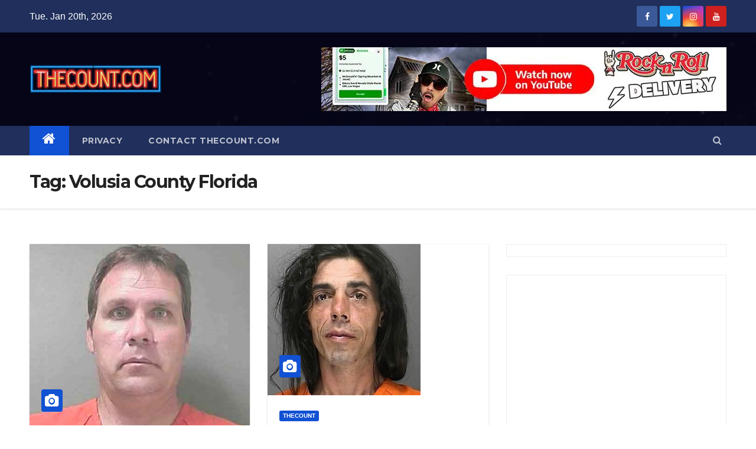

--- FILE ---
content_type: text/html; charset=utf-8
request_url: https://www.google.com/recaptcha/api2/aframe
body_size: 268
content:
<!DOCTYPE HTML><html><head><meta http-equiv="content-type" content="text/html; charset=UTF-8"></head><body><script nonce="JftPidLVcV5knqWZZ3IBQA">/** Anti-fraud and anti-abuse applications only. See google.com/recaptcha */ try{var clients={'sodar':'https://pagead2.googlesyndication.com/pagead/sodar?'};window.addEventListener("message",function(a){try{if(a.source===window.parent){var b=JSON.parse(a.data);var c=clients[b['id']];if(c){var d=document.createElement('img');d.src=c+b['params']+'&rc='+(localStorage.getItem("rc::a")?sessionStorage.getItem("rc::b"):"");window.document.body.appendChild(d);sessionStorage.setItem("rc::e",parseInt(sessionStorage.getItem("rc::e")||0)+1);localStorage.setItem("rc::h",'1769001058796');}}}catch(b){}});window.parent.postMessage("_grecaptcha_ready", "*");}catch(b){}</script></body></html>